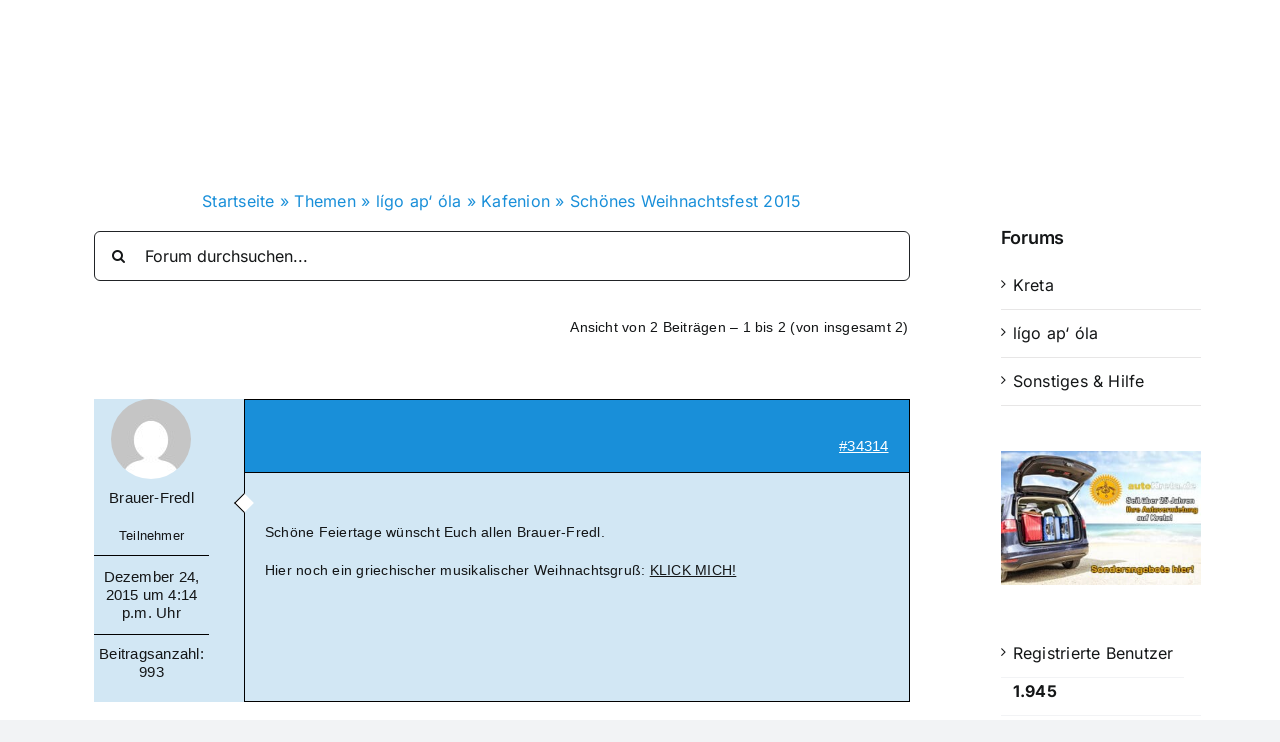

--- FILE ---
content_type: text/html; charset=utf-8
request_url: https://www.google.com/recaptcha/api2/aframe
body_size: 268
content:
<!DOCTYPE HTML><html><head><meta http-equiv="content-type" content="text/html; charset=UTF-8"></head><body><script nonce="6X9qg7mEPlsMbEH6sAFLKQ">/** Anti-fraud and anti-abuse applications only. See google.com/recaptcha */ try{var clients={'sodar':'https://pagead2.googlesyndication.com/pagead/sodar?'};window.addEventListener("message",function(a){try{if(a.source===window.parent){var b=JSON.parse(a.data);var c=clients[b['id']];if(c){var d=document.createElement('img');d.src=c+b['params']+'&rc='+(localStorage.getItem("rc::a")?sessionStorage.getItem("rc::b"):"");window.document.body.appendChild(d);sessionStorage.setItem("rc::e",parseInt(sessionStorage.getItem("rc::e")||0)+1);localStorage.setItem("rc::h",'1769773285400');}}}catch(b){}});window.parent.postMessage("_grecaptcha_ready", "*");}catch(b){}</script></body></html>

--- FILE ---
content_type: text/css
request_url: https://www.kreta-impressionen.de/wp-content/cache/min/1/wp-content/plugins/bbp-style-pack/css/bspstyle.css?ver=1706706493
body_size: 1031
content:
#bbpress-forums ul.odd{background-color:#85a2bf}#bbpress-forums .bbp-breadcrumb p{color:#000}#bbpress-forums .bbp-forum-title{font-size:20px}#bbpress-forums .bbp-forum-title{font-weight:700}#bbpress-forums .bbp-forums-list li{font-size:16px!important}#bbpress-forums .bbp-forums-list li{font-weight:400}#bbpress-forums #bbp-user-wrapper ul.bbp-lead-topic,#bbpress-forums #bbp-user-wrapper ul.bbp-topics,#bbpress-forums #bbp-user-wrapper ul.bbp-replies{clear:both}ul.bsp-sf-info-list a.subscription-toggle{float:left}#bbpress-forums div.bsp-forum-content{clear:both;margin-left:0;padding:0 0 0 0}.bsp_thumbnail{display:flex;align-items:flex-start}.bsp_thumbnail a{padding-left:10px}.bsp-new-topic{text-align:center}.bsp_button1{font-size:10px!important}.bsp_button1{font-family:Arial}.bsp_button1{color:#ffffff!important}.bsp_button1{background:#3498db;background-image:-webkit-linear-gradient(top,#3498db,#2980b9);background-image:-moz-linear-gradient(top,#3498db,#2980b9);background-image:-ms-linear-gradient(top,#3498db,#2980b9);background-image:-o-linear-gradient(top,#3498db,#2980b9);background-image:linear-gradient(to bottom,#3498db,#2980b9)}.bsp_button1:hover{background:#3cb0fd;background-image:-webkit-linear-gradient(top,#3cb0fd,#3498db);background-image:-moz-linear-gradient(top,#3cb0fd,#3498db);background-image:-ms-linear-gradient(top,#3cb0fd,#3498db);background-image:-o-linear-gradient(top,#3cb0fd,#3498db);background-image:linear-gradient(to bottom,#3cb0fd,#3498db)}.bsp_button1{-webkit-border-radius:28;-moz-border-radius:28;border-radius:28px;padding:7px 15px 7px 15px;text-decoration:none;border:none;cursor:pointer;line-height:15px!important}.bsp_button1:hover{text-decoration:none}div.bsp-center>form>input.bsp_button1{margin-top:-7px}.bsp-center{width:100%;max-width:100%;float:none;text-align:center;margin:10px 0 10px 0}.bsp-one-half{float:left;width:50%;margin-right:0}.bsp-one-third{width:33.33%;float:left;margin-right:0;position:relative}@media only screen and (max-width:480px){.bsp-center{clear:both;width:100%;max-width:100%;float:left;text-align:left;margin-top:10px;margin-bottom:10px}.bsp-one-half{float:left;width:48%;margin-right:4%}.bsp-one-third{width:30.66%;float:left;margin-right:4%;position:relative}}#bsp-spinner-load{background:url(/wp-admin/images/spinner.gif) no-repeat;display:none}.bsp-spinner{background:url(/wp-admin/images/spinner.gif) no-repeat;-webkit-background-size:20px 20px;background-size:20px 20px;float:right;opacity:.7;filter:alpha(opacity=70);width:20px;height:20px;margin:2px 5px 0}#bsp_topic_submit{display:none}#bsp_reply_submit{display:none}#bsp_search_submit2{display:none}.bsp-search-submitting{font-size:16px;line-height:24px}.bsp-home-icon::before{content:"";display:inline-block;font-family:dashicons;vertical-align:middle}.bsp-home-icon::before{font-size:12px}.bbpresss_unread_posts_icon{float:left;margin-right:6px;max-width:45px}.bbpresss_unread_posts_icon a img{margin-top:2px;-webkit-box-shadow:none;-moz-box-shadow:none;box-shadow:none}.markedUnread{float:right}.bbpress_mark_all_read_wrapper{transform:scale(.8);transform-origin:right}.bbpress_mark_all_read{display:inline-block;margin-right:5px;width:100%}.bbpress_mark_all_read input{float:right}.bbpress_mark_all_read input[type="submit"]{margin:0}.bbpresss_unread_posts_amount{float:right;font-size:9px}#bsp_unread_optinout{width:10%!important}.show-iconf::before{font-family:'dashicons';content:"\f449"}.show-iconr::before{font-family:'dashicons';content:"\f451"}.show-icont::before{font-family:'dashicons';content:"\f450"}.show-iconv::before{font-family:'dashicons';content:"\f307"}.show-iconlr::before{font-family:'dashicons';content:"\f338"}.show-iconla::before{font-family:'dashicons';content:"\f469"}.show-iconfa::before{font-family:'dashicons';content:"\f147"}.show-iconsu::before{font-family:'dashicons';content:"\f155"}ul.bsp-st-info-list li.topic-subscribe a.subscription-toggle{float:none}.hide-list-style{list-style:none!important;margin-left:0!important}#bbpress-forums #bbp-your-profile fieldset fieldset.password{display:none}#bbpress-forums div.bbp-reply-author img.avatar{clear:left;display:block}#bbpress-forums div.bsp-center #subscription-toggle{float:none}input.bsp_button1{margin:0}.bsp-widget-heading{color:#222;font-weight:700}ul.bsp-widget-settings{font-size:12px!important}